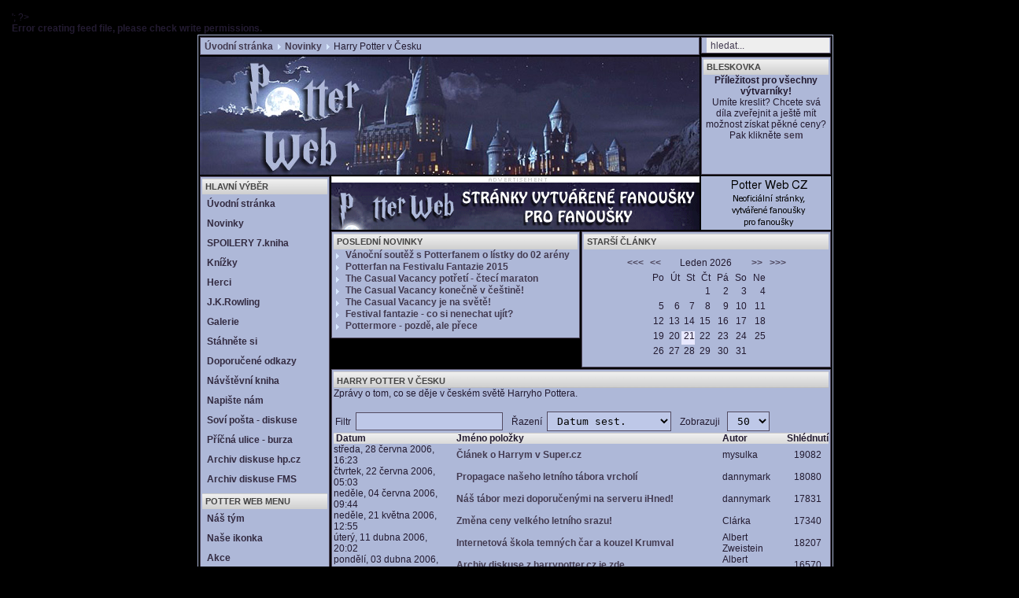

--- FILE ---
content_type: text/html; charset=UTF-8
request_url: http://www.potterweb.cz/web/content/category/1/51/2/50/50/
body_size: 52511
content:
<?xml version="1.0" encoding="utf-8"?>';
?>
<!DOCTYPE html PUBLIC "-//W3C//DTD XHTML 1.0 Transitional//EN" "http://www.w3.org/TR/xhtml1/DTD/xhtml1-transitional.dtd">
<html xmlns="http://www.w3.org/1999/xhtml" xmlns:fb="http://www.facebook.com/2008/fbml" xmlns:og="http://opengraphprotocol.org/schema/" xml:lang="cs" lang="cs" dir="ltr">
<head profile="http://purl.org/uF/2008/03/">

  <meta property="og:title" content="Potter Web CZ - Harry Potter Fans" /> 
  <meta property="og:type" content="website" /> 
  <meta property="og:image" content="http://www.potterweb.cz/web/images/powered_by_fb.png" /> 
  <meta property="og:url" content="http://www.potterweb.cz" /> 
  <meta property="og:site_name" content="Potter Web CZ - Harry Potter Fans" />
  <meta property="og:description" content="Neoficiální stránky, vytvářené fanoušky pro fanoušky." />

<title>Potter Web CZ/SK - Harry Potter Fans - Novinky</title>
<meta name="title" content="PotterWeb CZ - Harry Potter Fans" />
<meta name="description" content="Potter Web CZ/SK - Harry Potter a jeho staronový kouzelný svět. Web českých a slovenských fanoušků fenoménu zvaného Harry Potter. Plný novinek, zajímavostí a diskusí." />
<meta name="keywords" content="Harry, Potter, Harry Potter, fanfiction, Fénixův řád, Ohnivý pohár, Princ dvojí krve, Relikvie smrti, Tajemná komnata, Kámen mudrců, Vězeň z Azkabanu, Hermiona, Ron, Voldemort" />
<meta name="robots" content="index, follow" />
<base href="http://www.potterweb.cz/web/" />
<br /><b>Error creating feed file, please check write permissions.</b><br />		<link rel="alternate" type="application/rss+xml" title="Potter Web CZ" href="http://www.potterweb.cz/web/cache/rss20.xml" />
			<link rel="shortcut icon" href="http://www.potterweb.cz/web/images/favicon.ico" />
	
<meta http-equiv="Content-Type" content="text/html; charset=utf-8" />
<meta http-equiv="Content-language" content="cs" />
<meta name="MSSmartTagsPreventParsing" content="true" />
<meta http-equiv="imagetoolbar" content="no" />
<meta name="robots" content="index,follow" />

<link rel="image_src" href="http://www.potterweb.cz/web/templates/rhuk_solarflare_ii/images/powered_by_fb.png" />

<a href="http://www.toplist.cz" ><script language="JavaScript" type="text/javascript">
<!--
document.write ('<img src="http://toplist.cz/dot.asp?id=204948&amp;s=1&amp;http='+escape(document.referrer)+'&amp;wi='+escape(window.screen.width)+'&he='+escape(window.screen.height)+'&amp;cd='+escape(window.screen.colorDepth)+'&amp;t='+escape(document.title)+'" width="1" height="1" border=0 alt="TOPlist" />'); 
//--></script><noscript><img SRC="http://toplist.cz/dot.asp?id=204948&amp;s=1" border="0"
alt="TOPlist" width="1" height="1" /></noscript></a>

<link rel="alternate" type="application/rss+xml" title="RSS 1.0 feed." href="http://www.potterweb.cz/web/index2.php?option=com_rss&feed=RSS1.0&no_html=1" />
<link rel="alternate" type="application/rss+xml" title="RSS 2.0 feed." href="http://www.potterweb.cz/web/index2.php?option=com_rss&feed=RSS2.0&no_html=1" />


<link href="http://www.potterweb.cz/web/templates/rhuk_solarflare_ii/css/template_css.css" rel="stylesheet" type="text/css"/>

<script type="text/javascript">
  if (top.location != location) {
    top.location.href = document.location.href;
  }
</script>

</head>


<body>

<span class="nevinadpis">
<h1><div align="center"><center><b><u>Potter Web CZ</u></b></center></div></h1>
<h2><div align="center"><center><b>Harry Potter Fans</b></center></div></h2></br>
</span>

<div align="center">
	<table border="0" cellpadding="0" cellspacing="0" width="808">
		<tr>
			<td class="outline">
		  		<div id="pathway_outer">
		  		  <div id="pathway_inner">
		    			<div id="pathway_text">
		    			<span class="pathway"><a href="http://www.potterweb.cz/web/" class="pathway">Úvodní stránka</a> <img src="http://www.potterweb.cz/web/templates/rhuk_solarflare_ii/images/arrow.png" border="0" alt="&gt;" /> <a href="http://www.potterweb.cz/web/content/section/1/2/" class="pathway">Novinky</a> <img src="http://www.potterweb.cz/web/templates/rhuk_solarflare_ii/images/arrow.png" border="0" alt="&gt;" />   Harry Potter v Česku </span>
		    			</div>
		    			<div id="buttons">
		    					    			</div>
		    		</div>
		  		</div>
		  		<div id="search_outer">
		  		  <div id="search_inner">
		  		  
<form action="http://www.potterweb.cz/web/" method="post">

<div align="left" class="search">	
<input alt="search" class="inputbox" type="text" name="searchword" size="20" value="hledat..."  onblur="if(this.value=='') this.value='hledat...';" onfocus="if(this.value=='hledat...') this.value='';" /></div>

<input type="hidden" name="option" value="search" />
</form>		  		  </div>
		  		</div>
		  		<div class="clr"></div>
		  		<div id="header_outer">
		  			<div id="header">
		  			&nbsp;
		  			</div>
		  			<div id="top_outer">
					    <div id="top_inner">
		    					<!-- <p>  -->
			<table cellpadding="0" cellspacing="0" class="moduletable">
							<tr>
					<th valign="top" align="left" class="moduletable_th">
										<h2><b>Bleskovka</b></h2>
					</th>
				</tr>
							<tr>
				<td>
				
		<table class="contentpaneopen">
				<tr>
			<td valign="top" colspan="2">
			<div align="center"><strong>Př&iacute;ležitost pro v&scaron;echny v&yacute;tvarn&iacute;ky!</strong><br /></div><div align="center">Um&iacute;te kreslit?  Chcete sv&aacute; d&iacute;la zveřejnit a  je&scaron;tě m&iacute;t možnost z&iacute;skat pěkn&eacute; ceny? Pak klikněte <a href="http://www.potterweb.cz/web/content/view/5038/2/" target="_blank">sem</a></div>			</td>
		</tr>
				</table>
	</p>
<!--        <p>&nbsp;</p>       -->
						</td>
			</tr>
			</table>
                <!-- </p>  -->
			
								     </div>
		    	  </div>
		  		</div>
		  		<div id="left_outer">
		  			<div id="left_inner">
		  					<!-- <p>  -->
			<table cellpadding="0" cellspacing="0" class="moduletable">
							<tr>
					<th valign="top" align="left" class="moduletable_th">
										<h2><b>Hlavní výběr</b></h2>
					</th>
				</tr>
							<tr>
				<td>
				
<table width="100%" border="0" cellpadding="0" cellspacing="0">
<tr align="left"><td><a href="http://www.potterweb.cz/web/component/option,com_frontpage/Itemid,1/" class="mainlevel" >Úvodní stránka</a></td></tr>
<tr align="left"><td><a href="http://www.potterweb.cz/web/content/section/1/2/" class="mainlevel" id="active_menu">Novinky</a></td></tr>
<tr align="left"><td><a href="http://www.potterweb.cz/web/content/blogcategory/83/70/" class="mainlevel" >SPOILERY 7.kniha</a></td></tr>
<tr align="left"><td><a href="http://www.potterweb.cz/web/content/section/7/39/" class="mainlevel" >Knížky</a></td></tr>
<tr align="left"><td><a href="http://www.potterweb.cz/web/content/blogsection/5/37/" class="mainlevel" >Herci</a></td></tr>
<tr align="left"><td><a href="http://www.potterweb.cz/web/content/section/8/40/" class="mainlevel" >J.K.Rowling</a></td></tr>
<tr align="left"><td><a href="http://www.potterweb.cz/web/component/option,com_galleria/Itemid,29/" class="mainlevel" >Galerie</a></td></tr>
<tr align="left"><td><a href="http://www.potterweb.cz/web/content/section/11/55/" class="mainlevel" >Stáhněte si</a></td></tr>
<tr align="left"><td><a href="http://www.potterweb.cz/web/component/option,com_weblinks/Itemid,23/" class="mainlevel" >Doporučené odkazy</a></td></tr>
<tr align="left"><td><a href="http://www.potterweb.cz/web/component/option,com_akobook/Itemid,56/" class="mainlevel" >Návštěvní kniha</a></td></tr>
<tr align="left"><td><a href="http://www.potterweb.cz/web/component/option,com_contact/Itemid,3/" class="mainlevel" >Napište nám</a></td></tr>
<tr align="left"><td><a href="http://www.potterweb.cz/web/component/option,com_simpleboard/Itemid,44/" class="mainlevel" >Soví pošta - diskuse</a></td></tr>
<tr align="left"><td><a href="http://www.potterweb.cz/web/component/option,com_simpleboard/Itemid,44/task,listcat/catid,35/" class="mainlevel" >Příčná ulice - burza</a></td></tr>
<tr align="left"><td><a href="http://www.potterweb.cz/hpcz2005/index.htm" target="_blank" class="mainlevel" >Archiv diskuse hp.cz</a></td></tr>
<tr align="left"><td><a href="http://www.potterweb.cz/fmseznam/index.htm" target="_blank" class="mainlevel" >Archiv diskuse FMS</a></td></tr>
</table>				</td>
			</tr>
			</table>
                <!-- </p>  -->
			
					<!-- <p>  -->
			<table cellpadding="0" cellspacing="0" class="moduletable">
							<tr>
					<th valign="top" align="left" class="moduletable_th">
										<h2><b>Potter Web Menu</b></h2>
					</th>
				</tr>
							<tr>
				<td>
				
<table width="100%" border="0" cellpadding="0" cellspacing="0">
<tr align="left"><td><a href="http://www.potterweb.cz/web/content/section/6/67/" class="mainlevel" >Náš tým</a></td></tr>
<tr align="left"><td><a href="http://www.potterweb.cz/web/component/option,com_wrapper/Itemid,62/" class="mainlevel" >Naše ikonka</a></td></tr>
<tr align="left"><td><a href="http://www.potterweb.cz/web/content/blogsection/4/46/" class="mainlevel" >Akce</a></td></tr>
<tr align="left"><td><a href="http://www.potterweb.cz/web/content/view/2286/58/" class="mainlevel" >Newsletter</a></td></tr>
<tr align="left"><td><a href="http://www.potterweb.cz/web/content/view/3510/65/" class="mainlevel" >Magazín Pottered</a></td></tr>
<tr align="left"><td><a href="http://www.potterpovidky.cz/web/" target="_blank" class="mainlevel" >Potter Povídky CZ</a></td></tr>
<tr align="left"><td><a href="http://www.budec.net/" target="_blank" class="mainlevel" >Budeč</a></td></tr>
</table>				</td>
			</tr>
			</table>
                <!-- </p>  -->
			
					<!-- <p>  -->
			<table cellpadding="0" cellspacing="0" class="moduletable">
						<tr>
				<td>
								</td>
			</tr>
			</table>
                <!-- </p>  -->
			
					<!-- <p>  -->
			<table cellpadding="0" cellspacing="0" class="moduletable">
							<tr>
					<th valign="top" align="left" class="moduletable_th">
										<h2><b>Přihlášení</b></h2>
					</th>
				</tr>
							<tr>
				<td>
					<form action="http://www.potterweb.cz/web/" method="post" name="login" >
		<table width="100%" border="0" cellspacing="0" cellpadding="0" align="center">
	<tr>
		<td>
		Přihlašovací jméno		<br />
		<input name="username" type="text" class="inputbox" alt="username" size="15" />
		<br />
		Heslo		<br />
		<input type="password" name="passwd" class="inputbox" size="15" alt="password" />
		<br />
		<input type="checkbox" name="remember" class="inputbox" value="yes" alt="Remember Me" /> 
		Zapamatovat		<br />
		<input type="hidden" name="option" value="login" />
		<input type="submit" name="Submit" class="button" value="Přihlášení" />
		</td>
	</tr>

	<tr><td>&nbsp;</td></tr>

<!--
	<tr>
		<td>
		<a href="http://www.potterweb.cz/web/index.php?option=com_registration&task=lostPassword">
		Zapomněla(a) jsem heslo		</a>
		</td>
	</tr>
-->
			<tr>
			<td>
						<a href="http://www.potterweb.cz/web/index.php?option=com_registration&task=register">
			Chci se zaregistrovat!			</a>
			</td>
		</tr>
		        <tr>
                <td>
                <a href="http://www.potterweb.cz/web/index.php?option=com_registration&task=lostPassword">
                Zapomněla(a) jsem heslo                </a>
                </td>
        </tr>
	</table>
		
	<input type="hidden" name="op2" value="login" />
	<input type="hidden" name="lang" value="czechiso" />
	<input type="hidden" name="return" value="/web/index.php?option=com_content&amp;task=category&amp;sectionid=1&amp;id=51&amp;Itemid=2&amp;limit=50&amp;limitstart=50" />
	<input type="hidden" name="message" value="0" />
	</form>
					</td>
			</tr>
			</table>
                <!-- </p>  -->
			
					<!-- <p>  -->
			<table cellpadding="0" cellspacing="0" class="moduletable">
							<tr>
					<th valign="top" align="left" class="moduletable_th">
										<h2><b>Oko Velkého Bratra</b></h2>
					</th>
				</tr>
							<tr>
				<td>
				Tvoje IP adresa:<br>18.118.159.172				</td>
			</tr>
			</table>
                <!-- </p>  -->
			
					<!-- <p>  -->
			<table cellpadding="0" cellspacing="0" class="moduletable">
							<tr>
					<th valign="top" align="left" class="moduletable_th">
										<h2><b>RSS a sdílení</b></h2>
					</th>
				</tr>
							<tr>
				<td>
				
<div class="syndicate">
	<div align="center" class="syndicate_text">
	Potter Web CZ	</div>
	

	<div align="center">
	<a href="http://www.potterweb.cz/web/index2.php?option=com_rss&amp;feed=RSS1.0&amp;no_html=1">
	<img src="http://www.potterweb.cz/web/images/M_images/rss10.gif" alt="RSS 1.0" align="middle" name="image" border="0" hspace="7"  class="titleimage" />	</a>
	</div>
	
	<div align="center">
	<a href="http://www.potterweb.cz/web/index2.php?option=com_rss&amp;feed=RSS2.0&amp;no_html=1">
	<img src="http://www.potterweb.cz/web/images/M_images/rss20.gif" alt="RSS 2.0" align="middle" name="image" border="0" hspace="7"  class="titleimage" />	</a>
	</div>
	



<!-- Add to iGoogle link -->
<div align="center">
<a href="http://fusion.google.com/add?feedurl=http%3A//www.potterweb.cz/web/index2.php%3Foption%3Dcom_rss%26feed%3DRSS2.0%26no_html%3D1">
<img src="http://www.potterweb.cz/web/images/add-to-google-plus.gif" width="104" height="17" border="0" alt="Add to iGoogle" vspace="4"></a>
</div>
<!-- / Add to iGoogle link -->

<!-- Add to Facebook link -->
<div align="center">
            <a name="fb_share" type="button" share_url="http://www.potterweb.cz" href="http://www.facebook.com/sharer.php?u=http%3A%2F%2Fwww.potterweb.cz" style="text-decoration:none; background:none; padding-right:0px; border-bottom:none;">Sd�let</a><script src="http://static.ak.fbcdn.net/connect.php/js/FB.Share" type="text/javascript"></script>
</div>

<!-- / Add to Facebook link -->


</div>


				</td>
			</tr>
			</table>
                <!-- </p>  -->
			
						<table cellpadding="0" cellspacing="0" class="moduletable">
							<tr>
					<th valign="top" align="left" class="moduletable_th">
					<h2><strong>Prohlášení</strong></h2>
					</th>
				</tr>
								<tr>
					<td>
					<div align="center"><em>Potter Web CZ is in no way related to J.K. Rowling,
Scholastic Books, Bloomsbury Publishing or Warner Bros. All images and
material related to the J.K. Rowling novels is &copy; Scholastic Books (US),
and Bloomsbury Publishing (UK). All material related to the &quot;Harry
Potter&quot; films is &copy; Warner Bros.<br />
<br />
Ve&scaron;ker&aacute; pr&aacute;va ke zde zveřejněn&yacute;m autorsk&yacute;m čl&aacute;nkům vyhrazena. <br />
Čl&aacute;nky
nen&iacute;&nbsp; dovoleno přeb&iacute;rat bez souhlasu redakce a bez uveden&iacute; původu
&quot;potterweb.cz&quot;.<br />
<br />
Tato str&aacute;nka použ&iacute;v&aacute; pouze vlastn&iacute; technick&eacute; soubory <a href="http://cs.wikipedia.org/wiki/HTTP_cookie" target="_blank">cookie</a>, nutn&eacute; pro jej&iacute; fungov&aacute;n&iacute;.<br />Použ&iacute;v&aacute;n&iacute;m t&eacute;to str&aacute;nky souhlas&iacute;te s&nbsp;použ&iacute;v&aacute;n&iacute;m souborů cookie.<br /><br /></em><em>
</em></div>					</td>
				</tr>
						</table>
					<table cellpadding="0" cellspacing="0" class="moduletable">
							<tr>
					<th valign="top" align="left" class="moduletable_th">
					<h2><strong>Naše ikonka</strong></h2>
					</th>
				</tr>
								<tr>
					<td>
					Budeme r&aacute;di, když na sv&yacute;ch str&aacute;nk&aacute;ch um&iacute;st&iacute;te tuhle na&scaron;i ikonku s odkazem na www.potterweb.cz/web/<br />
<a target="_blank" href="../../../" /><a target="_blank" href="../../../web/" /><a href="../../../web/" target="_blank"><img width="88" vspace="5" hspace="5" height="31" border="0" align="middle" alt="Potter Web CZ" src="http://potterweb.cz/media/potterweb.gif" /></a><br />
N&aacute;vod na vložen&iacute; ikonky je <a target="_self" href="../../../web/component/option,com_wrapper/Itemid,62/">zde</a>.<br />
<br />					</td>
				</tr>
						</table>
				  			</div>
		  		</div>
		  		<div id="content_outer">
		   			<div id="content_inner">
		   					  				<table border="0" cellpadding="0" cellspacing="0" width="100%" class="content_table">
			   			<tr>
								<td>
									<div id="banner_inner">
									<img src="http://www.potterweb.cz/web/templates/rhuk_solarflare_ii/images/reglamaa.png" alt="" title="" border="0" height="8" width="468"/><br />
			  					<a href="http://www.potterweb.cz/web/component/option,com_banners/task,click/bid,14/" target="_blank"><img src="http://www.potterweb.cz/web/images/beneery/selfpromo_banner.gif" border="0" alt="" /></a><br />
									</div>
									<div id="poweredby_inner">
										<img src="http://www.potterweb.cz/web/templates/rhuk_solarflare_ii/images/powered_by.png" alt="powered_by.png, 1 kB" title="powered_by" border="0" height="68" width="165"/><br />	
									</div>
								</td>
							</tr>
							</table>
									  			<table border="0" cellpadding="0" cellspacing="0" width="100%" class="content_table">
						<tr valign="top">
							<td width="99%">
								<table border="0" cellpadding="0" cellspacing="0" width="100%" class="content_table">
								
																	<tr valign="top">
														  						<td width="50%">
				  							<div class="user1_inner">
				  									<!-- <p>  -->
			<table cellpadding="0" cellspacing="0" class="moduletable">
							<tr>
					<th valign="top" align="left" class="moduletable_th">
										<h2><b>Poslední novinky</b></h2>
					</th>
				</tr>
							<tr>
				<td>
				<ul class="latestnews">
	<li class="latestnews">
	<a href="http://www.potterweb.cz/web/content/view/7382/2/" class="latestnews">
	Vánoční soutěž s Potterfanem o lístky do 02 arény	</a>
	</li>
		<li class="latestnews">
	<a href="http://www.potterweb.cz/web/content/view/7378/2/" class="latestnews">
	Potterfan na Festivalu Fantazie 2015	</a>
	</li>
		<li class="latestnews">
	<a href="http://www.potterweb.cz/web/content/view/7376/2/" class="latestnews">
	The Casual Vacancy potřetí - čtecí maraton	</a>
	</li>
		<li class="latestnews">
	<a href="http://www.potterweb.cz/web/content/view/7375/2/" class="latestnews">
	The Casual Vacancy konečně v češtině!	</a>
	</li>
		<li class="latestnews">
	<a href="http://www.potterweb.cz/web/content/view/7374/2/" class="latestnews">
	The Casual Vacancy je na světě!	</a>
	</li>
		<li class="latestnews">
	<a href="http://www.potterweb.cz/web/content/view/7373/2/" class="latestnews">
	Festival fantazie - co si nenechat ujít?	</a>
	</li>
		<li class="latestnews">
	<a href="http://www.potterweb.cz/web/content/view/7370/2/" class="latestnews">
	Pottermore - pozdě, ale přece	</a>
	</li>
	</ul>				</td>
			</tr>
			</table>
                <!-- </p>  -->
			
							  							</div>
				  						</td>
				  																	<td width="2">
												<img src="http://www.potterweb.cz/web/templates/rhuk_solarflare_ii/images/spacer.png" alt="" title="spacer" border="0" height="10" width="2"/>	
											</td>
														  						<td width="50%">
				  							<div class="user2_inner">
				  									<!-- <p>  -->
			<table cellpadding="0" cellspacing="0" class="moduletable">
							<tr>
					<th valign="top" align="left" class="moduletable_th">
										<h2><b>Starší články</b></h2>
					</th>
				</tr>
							<tr>
				<td>
				<center><table class="calendar">
<tr>
<td align="center" valign="top"><center><a href="/web/index.php?month=1&year=2025" title="o rok dříve">&lt;&lt;&lt;&nbsp;</a></center></td>
<td align="center" valign="top"><center><a href="/web/index.php?month=12&year=2025" title="o měsíc dříve">&lt;&lt;</a></center></td>
<td align="center" valign="top" class="calendarHeader" colspan="5"><center>Leden 2026</center></td>
<td align="center" valign="top"><center><a href="/web/index.php?month=2&year=2026" title="o měsíc později">&gt;&gt;</a></center></td>
<td align="center" valign="top"><center><a href="/web/index.php?month=1&year=2027" title="o rok později">&nbsp;&gt;&gt;&gt</a></center></td>
</tr>
<tr>
<td align="center" valign="top" class="calendarHeader"><center>&nbsp;</center></td>
<td align="center" valign="top" class="calendarHeader"><center>&nbsp;&nbsp;Po</center></td>
<td align="center" valign="top" class="calendarHeader"><center>&nbsp;&nbsp;Út</center></td>
<td align="center" valign="top" class="calendarHeader"><center>&nbsp;&nbsp;St</center></td>
<td align="center" valign="top" class="calendarHeader"><center>&nbsp;&nbsp;Čt</center></td>
<td align="center" valign="top" class="calendarHeader"><center>&nbsp;&nbsp;Pá</center></td>
<td align="center" valign="top" class="calendarHeader"><center>&nbsp;&nbsp;So</center></td>
<td align="center" valign="top" class="calendarHeader"><center>&nbsp;&nbsp;Ne</center></td>
<td align="center" valign="top" class="calendarHeader"><center>&nbsp;</center></td>
</tr>
<tr>
<td align="center" valign="top" class="calendarHeader"><center>&nbsp;</center></td>
<td class="calendar" align="right" valign="top"><div align="right">&nbsp;</div></td>
<td class="calendar" align="right" valign="top"><div align="right">&nbsp;</div></td>
<td class="calendar" align="right" valign="top"><div align="right">&nbsp;</div></td>
<td class="calendar" align="right" valign="top"><div align="right">1</div></td>
<td class="calendar" align="right" valign="top"><div align="right">2</div></td>
<td class="calendar" align="right" valign="top"><div align="right">3</div></td>
<td class="calendar" align="right" valign="top"><div align="right">4</div></td>
<td align="center" valign="top" class="calendarHeader"><center>&nbsp;</center></td>
</tr>
<tr>
<td align="center" valign="top" class="calendarHeader"><center>&nbsp;</center></td>
<td class="calendar" align="right" valign="top"><div align="right">5</div></td>
<td class="calendar" align="right" valign="top"><div align="right">6</div></td>
<td class="calendar" align="right" valign="top"><div align="right">7</div></td>
<td class="calendar" align="right" valign="top"><div align="right">8</div></td>
<td class="calendar" align="right" valign="top"><div align="right">9</div></td>
<td class="calendar" align="right" valign="top"><div align="right">10</div></td>
<td class="calendar" align="right" valign="top"><div align="right">11</div></td>
<td align="center" valign="top" class="calendarHeader"><center>&nbsp;</center></td>
</tr>
<tr>
<td align="center" valign="top" class="calendarHeader"><center>&nbsp;</center></td>
<td class="calendar" align="right" valign="top"><div align="right">12</div></td>
<td class="calendar" align="right" valign="top"><div align="right">13</div></td>
<td class="calendar" align="right" valign="top"><div align="right">14</div></td>
<td class="calendar" align="right" valign="top"><div align="right">15</div></td>
<td class="calendar" align="right" valign="top"><div align="right">16</div></td>
<td class="calendar" align="right" valign="top"><div align="right">17</div></td>
<td class="calendar" align="right" valign="top"><div align="right">18</div></td>
<td align="center" valign="top" class="calendarHeader"><center>&nbsp;</center></td>
</tr>
<tr>
<td align="center" valign="top" class="calendarHeader"><center>&nbsp;</center></td>
<td class="calendar" align="right" valign="top"><div align="right">19</div></td>
<td class="calendar" align="right" valign="top"><div align="right">20</div></td>
<td class="calendarToday" align="right" valign="top"><div align="right">21</div></td>
<td class="calendar" align="right" valign="top"><div align="right">22</div></td>
<td class="calendar" align="right" valign="top"><div align="right">23</div></td>
<td class="calendar" align="right" valign="top"><div align="right">24</div></td>
<td class="calendar" align="right" valign="top"><div align="right">25</div></td>
<td align="center" valign="top" class="calendarHeader"><center>&nbsp;</center></td>
</tr>
<tr>
<td align="center" valign="top" class="calendarHeader"><center>&nbsp;</center></td>
<td class="calendar" align="right" valign="top"><div align="right">26</div></td>
<td class="calendar" align="right" valign="top"><div align="right">27</div></td>
<td class="calendar" align="right" valign="top"><div align="right">28</div></td>
<td class="calendar" align="right" valign="top"><div align="right">29</div></td>
<td class="calendar" align="right" valign="top"><div align="right">30</div></td>
<td class="calendar" align="right" valign="top"><div align="right">31</div></td>
<td class="calendar" align="right" valign="top"><div align="right">&nbsp;</div></td>
<td align="center" valign="top" class="calendarHeader"><center>&nbsp;</center></td>
</tr>
</table></center>
				</td>
			</tr>
			</table>
                <!-- </p>  -->
			
							  							</div>
				  						</td>
				  															</tr>
									<tr>
										<td colspan="3">
											<img src="http://www.potterweb.cz/web/templates/rhuk_solarflare_ii/images/spacer.png" alt="" title="spacer" border="0" height="2" width="100"/><br />	
										</td>
									</tr>
																	<tr>
									<td colspan="3" class="body_outer">
				  					 		<table width="100%" cellpadding="0" cellspacing="0" border="0" align="center" class="contentpane">
					<tr>
				<td colspan="2" class="componentheading" width="100%">
				Harry Potter v Česku				</td>
			</tr>
					<tr>
			<td width="60%" valign="top" class="contentdescription" colspan="2">
			Zpr&aacute;vy o tom, co se děje v česk&eacute;m světě Harryho Pottera.<br />			</td>
		</tr>
		<tr><td>&nbsp;</td></tr>
		<tr>
			<td>
					<form action="http://www.potterweb.cz/web/content/category/1/51/2/" method="post" name="adminForm">
		<table width="100%" border="0" cellspacing="0" cellpadding="0">
		<tr>
			<td colspan="4">
				<table>
				<tr>
											<td align="right" width="100%" nowrap="nowrap">
						Filtr&nbsp;						<input type="text" name="filter" value="" class="inputbox" onchange="document.adminForm.submit();" />
						</td>
												<td align="right" width="100%" nowrap="nowrap">
						&nbsp;&nbsp;&nbsp;Řazení&nbsp;
<select name="order" class="inputbox" size="1"  onchange="document.adminForm.submit();">
	<option value="date">Datum vzest.</option>
	<option value="rdate" selected="selected">Datum sest.</option>
	<option value="alpha">Název vzest.</option>
	<option value="ralpha">Název sest.</option>
	<option value="hits">Návštěvy vzest.</option>
	<option value="rhits">Návštěvy sest.</option>
	<option value="author">Autor vzest.</option>
	<option value="rauthor">Autor sest.</option>
	<option value="order">Řazení</option>
</select>
						</td>
												<td align="right" width="100%" nowrap="nowrap">
						&nbsp;&nbsp;&nbsp;Zobrazuji &nbsp;
<select name="limit" class="inputbox" size="1" onchange="document.location.href='http://www.potterweb.cz/web/content/category/1/51/2/' + this.options[selectedIndex].value + '/50/';">
	<option value="5">5</option>
	<option value="10">10</option>
	<option value="15">15</option>
	<option value="20">20</option>
	<option value="25">25</option>
	<option value="30">30</option>
	<option value="50" selected="selected">50</option>
</select>
						</td>
										</tr>
				</table>
			</td>
		</tr>
					<tr>
									<td class="sectiontableheader">
					&nbsp;Datum					</td>
										<td class="sectiontableheader">
					Jméno položky					</td>
										<td class="sectiontableheader" align="left">
					Autor					</td>
										<td align="center" class="sectiontableheader">
					Shlédnutí					</td>
								</tr>
						<tr>
									<td>
					středa, 28 června 2006, 16:23&nbsp;&nbsp;
					</td>
											<td>
						<a href="http://www.potterweb.cz/web/content/view/3589/2/">
						Článek o Harrym v Super.cz						</a>
												</td>
											<td align="left">
					mysulka					</td>
										<td align="center"><center><div align="center">
					19082					</div></center></td>
						</tr>
					<tr>
									<td>
					čtvrtek, 22 června 2006, 05:03&nbsp;&nbsp;
					</td>
											<td>
						<a href="http://www.potterweb.cz/web/content/view/3482/2/">
						Propagace našeho letního tábora vrcholí						</a>
												</td>
											<td align="left">
					dannymark					</td>
										<td align="center"><center><div align="center">
					18080					</div></center></td>
						</tr>
					<tr>
									<td>
					neděle, 04 června 2006, 09:44&nbsp;&nbsp;
					</td>
											<td>
						<a href="http://www.potterweb.cz/web/content/view/3230/2/">
						Náš tábor mezi doporučenými na serveru iHned!						</a>
												</td>
											<td align="left">
					dannymark					</td>
										<td align="center"><center><div align="center">
					17831					</div></center></td>
						</tr>
					<tr>
									<td>
					neděle, 21 května 2006, 12:55&nbsp;&nbsp;
					</td>
											<td>
						<a href="http://www.potterweb.cz/web/content/view/3018/2/">
						Změna ceny velkého letního srazu!						</a>
												</td>
											<td align="left">
					Clárka					</td>
										<td align="center"><center><div align="center">
					17340					</div></center></td>
						</tr>
					<tr>
									<td>
					úterý, 11 dubna 2006, 20:02&nbsp;&nbsp;
					</td>
											<td>
						<a href="http://www.potterweb.cz/web/content/view/2305/2/">
						Internetová škola temných čar a kouzel Krumval						</a>
												</td>
											<td align="left">
					Albert Zweistein					</td>
										<td align="center"><center><div align="center">
					18207					</div></center></td>
						</tr>
					<tr>
									<td>
					pondělí, 03 dubna 2006, 08:21&nbsp;&nbsp;
					</td>
											<td>
						<a href="http://www.potterweb.cz/web/content/view/2152/2/">
						Archiv diskuse z harrypotter.cz je zde						</a>
												</td>
											<td align="left">
					Albert Zweistein					</td>
										<td align="center"><center><div align="center">
					16570					</div></center></td>
						</tr>
					<tr>
									<td>
					pondělí, 27 března 2006, 21:39&nbsp;&nbsp;
					</td>
											<td>
						<a href="http://www.potterweb.cz/web/content/view/2012/2/">
						Přihlašování na letní tábory je v plném proudu						</a>
												</td>
											<td align="left">
					Clárka					</td>
										<td align="center"><center><div align="center">
					17035					</div></center></td>
						</tr>
					<tr>
									<td>
					pátek, 24 března 2006, 08:11&nbsp;&nbsp;
					</td>
											<td>
						<a href="http://www.potterweb.cz/web/content/view/1961/2/">
						Vítáme duše zbloudilé						</a>
												</td>
											<td align="left">
					Albert Zweistein					</td>
										<td align="center"><center><div align="center">
					16799					</div></center></td>
						</tr>
					<tr>
									<td>
					neděle, 19 března 2006, 14:57&nbsp;&nbsp;
					</td>
											<td>
						<a href="http://www.potterweb.cz/web/content/view/1903/2/">
						Prohlášení PotterWebu ke znovuobjevení hp.cz						</a>
												</td>
											<td align="left">
					Clárka					</td>
										<td align="center"><center><div align="center">
					17498					</div></center></td>
						</tr>
					<tr>
									<td>
					neděle, 19 března 2006, 14:44&nbsp;&nbsp;
					</td>
											<td>
						<a href="http://www.potterweb.cz/web/content/view/1902/2/">
						harrypotter.cz se nevrátil						</a>
												</td>
											<td align="left">
					Albert Zweistein					</td>
										<td align="center"><center><div align="center">
					19475					</div></center></td>
						</tr>
					<tr>
									<td>
					čtvrtek, 02 března 2006, 12:40&nbsp;&nbsp;
					</td>
											<td>
						<a href="http://www.potterweb.cz/web/content/view/1582/2/">
						Kalendář na březen						</a>
												</td>
											<td align="left">
					Voody					</td>
										<td align="center"><center><div align="center">
					17312					</div></center></td>
						</tr>
					<tr>
									<td>
					čtvrtek, 09 února 2006, 19:29&nbsp;&nbsp;
					</td>
											<td>
						<a href="http://www.potterweb.cz/web/content/view/1253/2/">
						Přihláška na tábor						</a>
												</td>
											<td align="left">
					Clárka					</td>
										<td align="center"><center><div align="center">
					16355					</div></center></td>
						</tr>
					<tr>
									<td>
					pondělí, 30 ledna 2006, 16:33&nbsp;&nbsp;
					</td>
											<td>
						<a href="http://www.potterweb.cz/web/content/view/1126/2/">
						Novinky o HP Shardu						</a>
												</td>
											<td align="left">
					dannymark					</td>
										<td align="center"><center><div align="center">
					16893					</div></center></td>
						</tr>
					<tr>
									<td>
					pondělí, 30 ledna 2006, 09:14&nbsp;&nbsp;
					</td>
											<td>
						<a href="http://www.potterweb.cz/web/content/view/1124/2/">
						Soví pošta vrací úder						</a>
												</td>
											<td align="left">
					Albert Zweistein					</td>
										<td align="center"><center><div align="center">
					15591					</div></center></td>
						</tr>
					<tr>
									<td>
					neděle, 22 ledna 2006, 21:52&nbsp;&nbsp;
					</td>
											<td>
						<a href="http://www.potterweb.cz/web/content/view/1044/2/">
						Soví pošta reloaded						</a>
												</td>
											<td align="left">
					Albert Zweistein					</td>
										<td align="center"><center><div align="center">
					15955					</div></center></td>
						</tr>
					<tr>
									<td>
					středa, 11 ledna 2006, 17:57&nbsp;&nbsp;
					</td>
											<td>
						<a href="http://www.potterweb.cz/web/content/view/890/2/">
						Filmový marathón Harryho Pottera						</a>
												</td>
											<td align="left">
					Clárka					</td>
										<td align="center"><center><div align="center">
					16738					</div></center></td>
						</tr>
					<tr>
									<td>
					čtvrtek, 05 ledna 2006, 19:26&nbsp;&nbsp;
					</td>
											<td>
						<a href="http://www.potterweb.cz/web/content/view/811/2/">
						Vojta Kotek bude moderovat DJ diváka!						</a>
												</td>
											<td align="left">
					wizard tom					</td>
										<td align="center"><center><div align="center">
					17420					</div></center></td>
						</tr>
					<tr>
									<td>
					čtvrtek, 05 ledna 2006, 15:05&nbsp;&nbsp;
					</td>
											<td>
						<a href="http://www.potterweb.cz/web/content/view/803/2/">
						HP Shard						</a>
												</td>
											<td align="left">
					dannymark					</td>
										<td align="center"><center><div align="center">
					16639					</div></center></td>
						</tr>
					<tr>
									<td>
					neděle, 01 ledna 2006, 01:01&nbsp;&nbsp;
					</td>
											<td>
						<a href="http://www.potterweb.cz/web/content/view/718/2/">
						Nový rok						</a>
												</td>
											<td align="left">
					Dave					</td>
										<td align="center"><center><div align="center">
					15267					</div></center></td>
						</tr>
					<tr>
									<td>
					úterý, 27 prosince 2005, 13:37&nbsp;&nbsp;
					</td>
											<td>
						<a href="http://www.potterweb.cz/web/content/view/639/2/">
						Tábor Harryho Pottera pro starší a pokročilé						</a>
												</td>
											<td align="left">
					Clárka					</td>
										<td align="center"><center><div align="center">
					16268					</div></center></td>
						</tr>
					<tr>
									<td>
					pondělí, 26 prosince 2005, 18:27&nbsp;&nbsp;
					</td>
											<td>
						<a href="http://www.potterweb.cz/web/content/view/632/2/">
						Nový vzhled našich stránek!						</a>
												</td>
											<td align="left">
					dannymark					</td>
										<td align="center"><center><div align="center">
					15820					</div></center></td>
						</tr>
					<tr>
									<td>
					sobota, 24 prosince 2005, 17:27&nbsp;&nbsp;
					</td>
											<td>
						<a href="http://www.potterweb.cz/web/content/view/610/2/">
						Výsledky Vánoční soutěže						</a>
												</td>
											<td align="left">
					Clárka					</td>
										<td align="center"><center><div align="center">
					15449					</div></center></td>
						</tr>
					<tr>
									<td>
					pátek, 23 prosince 2005, 13:28&nbsp;&nbsp;
					</td>
											<td>
						<a href="http://www.potterweb.cz/web/content/view/590/2/">
						Školy čar a kouzel na webu						</a>
												</td>
											<td align="left">
					Tomáš Brandejský					</td>
										<td align="center"><center><div align="center">
					17083					</div></center></td>
						</tr>
					<tr>
									<td>
					pátek, 23 prosince 2005, 13:10&nbsp;&nbsp;
					</td>
											<td>
						<a href="http://www.potterweb.cz/web/content/view/589/2/">
						Poslední šance zúčastnit se Vánoční soutěže						</a>
												</td>
											<td align="left">
					Clárka					</td>
										<td align="center"><center><div align="center">
					15364					</div></center></td>
						</tr>
					<tr>
									<td>
					úterý, 20 prosince 2005, 22:04&nbsp;&nbsp;
					</td>
											<td>
						<a href="http://www.potterweb.cz/web/content/view/551/2/">
						Ohnivý pohár vede v ČR návštěvnost kin						</a>
												</td>
											<td align="left">
					happy-smile					</td>
										<td align="center"><center><div align="center">
					15997					</div></center></td>
						</tr>
					<tr>
									<td>
					úterý, 20 prosince 2005, 20:51&nbsp;&nbsp;
					</td>
											<td>
						<a href="http://www.potterweb.cz/web/content/view/546/2/">
						Kouzelné Vánoce s PotterWebem						</a>
												</td>
											<td align="left">
					Clárka					</td>
										<td align="center"><center><div align="center">
					15878					</div></center></td>
						</tr>
					<tr>
									<td>
					sobota, 17 prosince 2005, 16:18&nbsp;&nbsp;
					</td>
											<td>
						<a href="http://www.potterweb.cz/web/content/view/504/2/">
						2.část rozhovoru s Pavlem Medkem						</a>
												</td>
											<td align="left">
					wizard tom					</td>
										<td align="center"><center><div align="center">
					17660					</div></center></td>
						</tr>
					<tr>
									<td>
					čtvrtek, 15 prosince 2005, 20:16&nbsp;&nbsp;
					</td>
											<td>
						<a href="http://www.potterweb.cz/web/content/view/475/2/">
						Vyjádření nakladatelství Albatros k předčasnému zahájení prodeje HBP						</a>
												</td>
											<td align="left">
					dannymark					</td>
										<td align="center"><center><div align="center">
					16165					</div></center></td>
						</tr>
					<tr>
									<td>
					čtvrtek, 15 prosince 2005, 19:43&nbsp;&nbsp;
					</td>
											<td>
						<a href="http://www.potterweb.cz/web/content/view/473/2/">
						Předčasný prodej Prince dvojí krve na Nově						</a>
												</td>
											<td align="left">
					dannymark					</td>
										<td align="center"><center><div align="center">
					16849					</div></center></td>
						</tr>
					<tr>
									<td>
					čtvrtek, 15 prosince 2005, 15:37&nbsp;&nbsp;
					</td>
											<td>
						<a href="http://www.potterweb.cz/web/content/view/463/2/">
						Harry Potter bude trhákem Vánoc						</a>
												</td>
											<td align="left">
					wizard tom					</td>
										<td align="center"><center><div align="center">
					15843					</div></center></td>
						</tr>
					<tr>
									<td>
					středa, 14 prosince 2005, 20:09&nbsp;&nbsp;
					</td>
											<td>
						<a href="http://www.potterweb.cz/web/content/view/453/2/">
						Dva malí čarodějové a ...						</a>
												</td>
											<td align="left">
					Albert Zweistein					</td>
										<td align="center"><center><div align="center">
					16564					</div></center></td>
						</tr>
					<tr>
									<td>
					úterý, 06 prosince 2005, 13:51&nbsp;&nbsp;
					</td>
											<td>
						<a href="http://www.potterweb.cz/web/content/view/356/2/">
						HP4 v časopisech!!!!						</a>
												</td>
											<td align="left">
					happy-smile					</td>
										<td align="center"><center><div align="center">
					16401					</div></center></td>
						</tr>
					<tr>
									<td>
					pondělí, 05 prosince 2005, 20:31&nbsp;&nbsp;
					</td>
											<td>
						<a href="http://www.potterweb.cz/web/content/view/344/2/">
						HP4 překonal v ČR předchozí díly						</a>
												</td>
											<td align="left">
					happy-smile					</td>
										<td align="center"><center><div align="center">
					16342					</div></center></td>
						</tr>
					<tr>
									<td>
					pátek, 02 prosince 2005, 00:34&nbsp;&nbsp;
					</td>
											<td>
						<a href="http://www.potterweb.cz/web/content/view/297/2/">
						Harry Potter v časopise Instinkt						</a>
												</td>
											<td align="left">
					Clárka					</td>
										<td align="center"><center><div align="center">
					15841					</div></center></td>
						</tr>
					<tr>
									<td>
					čtvrtek, 01 prosince 2005, 15:32&nbsp;&nbsp;
					</td>
											<td>
						<a href="http://www.potterweb.cz/web/content/view/288/2/">
						Značka Potter vládne i českým hrám						</a>
												</td>
											<td align="left">
					happy-smile					</td>
										<td align="center"><center><div align="center">
					15757					</div></center></td>
						</tr>
					<tr>
									<td>
					čtvrtek, 01 prosince 2005, 14:45&nbsp;&nbsp;
					</td>
											<td>
						<a href="http://www.potterweb.cz/web/content/view/282/2/">
						Plakátovací magazín GOF konečně v prodeji!						</a>
												</td>
											<td align="left">
					dannymark					</td>
										<td align="center"><center><div align="center">
					15628					</div></center></td>
						</tr>
					<tr>
									<td>
					středa, 30 listopadu 2005, 19:55&nbsp;&nbsp;
					</td>
											<td>
						<a href="http://www.potterweb.cz/web/content/view/273/2/">
						Harry Potter na Primě						</a>
												</td>
											<td align="left">
					Voody					</td>
										<td align="center"><center><div align="center">
					15963					</div></center></td>
						</tr>
					<tr>
									<td>
					úterý, 29 listopadu 2005, 14:12&nbsp;&nbsp;
					</td>
											<td>
						<a href="http://www.potterweb.cz/web/content/view/252/2/">
						Co se dělo na včerejší české premiéře HP4						</a>
												</td>
											<td align="left">
					happy-smile					</td>
										<td align="center"><center><div align="center">
					15529					</div></center></td>
						</tr>
					<tr>
									<td>
					pondělí, 28 listopadu 2005, 16:26&nbsp;&nbsp;
					</td>
											<td>
						<a href="http://www.potterweb.cz/web/content/view/243/2/">
						Další Harry Potter se v Česku natáčet nebude						</a>
												</td>
											<td align="left">
					happy-smile					</td>
										<td align="center"><center><div align="center">
					16859					</div></center></td>
						</tr>
					<tr>
									<td>
					úterý, 22 listopadu 2005, 19:38&nbsp;&nbsp;
					</td>
											<td>
						<a href="http://www.potterweb.cz/web/content/view/160/2/">
						HP4 v Česku!						</a>
												</td>
											<td align="left">
					happy-smile					</td>
										<td align="center"><center><div align="center">
					16839					</div></center></td>
						</tr>
					<tr>
									<td>
					pondělí, 21 listopadu 2005, 16:46&nbsp;&nbsp;
					</td>
											<td>
						<a href="http://www.potterweb.cz/web/content/view/148/2/">
						Škola HarryPotter.cz obnovena!						</a>
												</td>
											<td align="left">
					dannymark					</td>
										<td align="center"><center><div align="center">
					17855					</div></center></td>
						</tr>
					<tr>
				<td colspan="4">&nbsp;</td>
			</tr>
			<tr>
				<td align="center" colspan="4" class="sectiontablefooter">
				<a href="http://www.potterweb.cz/web/content/category/1/51/2/50/0/" class="pagenav" title="první strana">&lt;&lt; Začátek</a> <a href="http://www.potterweb.cz/web/content/category/1/51/2/50/0/#end" class="pagenav" title="předchozí strana">&lt; Předchozí</a> <a href="http://www.potterweb.cz/web/content/category/1/51/2/50/0/" class="pagenav"><strong>1</strong></a> <span class="pagenav">2</span> <span class="pagenav">Následující &gt;</span> <span class="pagenav">Konec &gt;&gt;</span>				</td>
			</tr>
			<tr>
				<td colspan="4" align="right">
				Zobrazeno 51 - 91 z 91				</td>
			</tr>
							</table>
		<input type="hidden" name="id" value="51" />
		<input type="hidden" name="sectionid" value="1" />
		<input type="hidden" name="task" value="category" />
		<input type="hidden" name="option" value="com_content" />
		</form>
					</td>
		</tr>
		<tr>
			<td colspan="2">
					<ul>
							<li>
					<a href="http://www.potterweb.cz/web/content/category/1/31/2/" class="category">
					Knihy - první až pátý díl					</a>
											&nbsp;<i>( 89 položek )</i>
						<br />Novinky a zaj&iacute;mavosti o prvn&iacute;ch pěti d&iacute;lech.<br />					<br /></li>
									<li>
					<a href="http://www.potterweb.cz/web/content/category/1/26/2/" class="category">
					HP a Princ dvojí krve - kniha					</a>
											&nbsp;<i>( 154 položek )</i>
						<br />Novinky o zat&iacute;m posledn&iacute;m vydan&eacute;m d&iacute;le.<br />					<br /></li>
									<li>
					<a href="http://www.potterweb.cz/web/content/category/1/59/2/" class="category">
					HP and the Deathly Hallows - kniha					</a>
											&nbsp;<i>( 289 položek )</i>
						<br />Posledn&iacute;, dosud česky nevydan&aacute; ani nepojmenovan&aacute; kniha o Harry Potterovi.<br />					<br /></li>
									<li>
					<a href="http://www.potterweb.cz/web/content/category/1/83/2/" class="category">
					SPOILERY 7.kniha					</a>
											&nbsp;<i>( 15 položek )</i>
						<br />Čl&aacute;nky,&nbsp; obsahuj&iacute;c&iacute; konkr&eacute;tn&iacute; informace ze 7.knihy, kter&eacute; zat&iacute;m je&scaron;tě ne v&scaron;ichni chtěj&iacute;&nbsp; vědět.<br />					<br /></li>
									<li>
					<a href="http://www.potterweb.cz/web/content/category/1/84/2/" class="category">
					HP and the Deathly Hallows - překlad					</a>
											&nbsp;<i>( 23 položek )</i>
						<br />Čl&aacute;nky, zab&yacute;vaj&iacute;c&iacute; se fanou&scaron;kovsk&yacute;mi překlady 7.d&iacute;lu a jejich legalitou.<br />
<br />					<br /></li>
									<li>
					<a href="http://www.potterweb.cz/web/content/category/1/32/2/" class="category">
					Filmy - první až třetí díl					</a>
											&nbsp;<i>( 138 položek )</i>
						<br />Novinky a zaj&iacute;mavosti o zfilmov&aacute;n&iacute; prvn&iacute;ho až třet&iacute;ho d&iacute;lu.<br />					<br /></li>
									<li>
					<a href="http://www.potterweb.cz/web/content/category/1/24/2/" class="category">
					HP a Ohnivý pohár - film					</a>
											&nbsp;<i>( 581 položek )</i>
						<br />Novinky o filmov&eacute;m zpracov&aacute;n&iacute; čtvrt&eacute;ho d&iacute;lu, Harry Potter a Ohniv&yacute; poh&aacute;r.<br />					<br /></li>
									<li>
					<a href="http://www.potterweb.cz/web/content/category/1/58/2/" class="category">
					HP a Fénixův řád - film					</a>
											&nbsp;<i>( 688 položek )</i>
						<br />Filmov&eacute; zpracov&aacute;n&iacute; p&aacute;teho d&iacute;lu, Harry Potter a F&eacute;nixův ř&aacute;d.<br />					<br /></li>
									<li>
					<a href="http://www.potterweb.cz/web/content/category/1/79/2/" class="category">
					HP a Princ dvojí krve - film					</a>
											&nbsp;<i>( 376 položek )</i>
						<br />FIlmov&eacute; zpracov&aacute;n&iacute; &scaron;est&eacute;ho d&iacute;lu, HP a Princ dvoj&iacute; krve.<br />					<br /></li>
									<li>
					<a href="http://www.potterweb.cz/web/content/category/1/85/2/" class="category">
					HP a Relikvie smrti - film					</a>
											&nbsp;<i>( 135 položek )</i>
						<br />FIlmov&eacute; zpracov&aacute;n&iacute; sedm&eacute;ho d&iacute;lu, HP a Relikvie smrti.<br />					<br /></li>
									<li>
					<a href="http://www.potterweb.cz/web/content/category/1/82/2/" class="category">
					HP videohry					</a>
											&nbsp;<i>( 67 položek )</i>
						<br />Hry pro PC a hern&iacute; konzole na motivy filmů o HP.<br />					<br /></li>
									<li>
					<a href="http://www.potterweb.cz/web/content/category/1/62/2/" class="category">
					Trio					</a>
											&nbsp;<i>( 1283 položek )</i>
						<br />Čl&aacute;nky o nerozlučn&eacute; trojici mlad&yacute;ch hrdinů a jejich hereck&yacute;ch představitel&iacute;ch.<br />					<br /></li>
									<li>
					<a href="http://www.potterweb.cz/web/content/category/1/25/2/" class="category">
					Herci					</a>
											&nbsp;<i>( 1343 položek )</i>
						<br />Čl&aacute;nky, rozhovory a dal&scaron;&iacute; novinky o herc&iacute;ch z Harry Potter filmů.<br />					<br /></li>
									<li>
					<a href="http://www.potterweb.cz/web/content/category/1/30/2/" class="category">
					J. K. Rowling					</a>
											&nbsp;<i>( 337 položek )</i>
						<br />Novinky o autorce Harryho Pottera.<br />
					<br /></li>
									<li>
					<a href="http://www.potterweb.cz/web/content/category/1/80/2/" class="category">
					Teorie					</a>
											&nbsp;<i>( 30 položek )</i>
						<br />Teorie o dal&scaron;&iacute;m v&yacute;voji př&iacute;běhu v je&scaron;tě nenapsan&yacute;ch d&iacute;lech HP.<br />					<br /></li>
									<li>
					<a href="http://www.potterweb.cz/web/content/category/1/78/2/" class="category">
					Narozeniny					</a>
											&nbsp;<i>( 231 položek )</i>
						<br />Narozeniny liter&aacute;rn&iacute;ch i skutečn&yacute;ch postav kolem HP.<br />					<br /></li>
									<li>
					<a href="http://www.potterweb.cz/web/content/category/1/61/2/" class="category">
					Zajímavosti					</a>
											&nbsp;<i>( 868 položek )</i>
						<br />Zaj&iacute;mav&eacute; věci souvisej&iacute;c&iacute; s Harry Potterem, kter&eacute; se jinam neve&scaron;ly.<br />					<br /></li>
									<li>
					<a href="http://www.potterweb.cz/web/content/category/1/60/2/" class="category">
					Weby o Harry Potterovi					</a>
											&nbsp;<i>( 80 položek )</i>
						<br />O ostatn&iacute;ch webech s fanou&scaron;kovskou t&eacute;matikou Harry Pottera.<br />					<br /></li>
								<li>
				<!-- &nbsp; --> 
				<b>Harry Potter v Česku</b>
				<br /><br /></li>
									<li>
					<a href="http://www.potterweb.cz/web/content/category/1/81/2/" class="category">
					PotterWeb					</a>
											&nbsp;<i>( 71 položek )</i>
						<br />Novinky o těchto str&aacute;nk&aacute;ch a na těchto str&aacute;nk&aacute;ch<br />					<br /></li>
									<li>
					<a href="http://www.potterweb.cz/web/content/category/1/56/2/" class="category">
					Povídky					</a>
											&nbsp;<i>( 11 položek )</i>
						<br />Pov&iacute;dky od česk&yacute;ch i zahraničn&iacute;ch autorů, kter&eacute; pro v&aacute;s připravuje n&aacute;&scaron; překladatelsk&yacute; t&yacute;m.<br />					<br /></li>
									<li>
					<a href="http://www.potterweb.cz/web/content/category/1/1/2/" class="category">
					Latest News					</a>
											&nbsp;<i>( 0 položek )</i>
											<br /></li>
						</ul>
					</td>
		</tr>
		</table>
					<div class="back_button">
			<a href='javascript:history.go(-1)'>
			[Zpět]			</a>
			</div>
														</td>
								</tr>
								</table>
							
							
							</td>
																	
						</tr>
						</table>
		  		</div>
		  	</div>
		  </td>
	  </tr>
  </table>
</div>
<div align="center">Tento web je provozován soukromou osobou</div>
<div align="center">a nevztahuje se na něj Nařízení GDPR</div>

</body>
</html>
<!-- 1768990361 -->